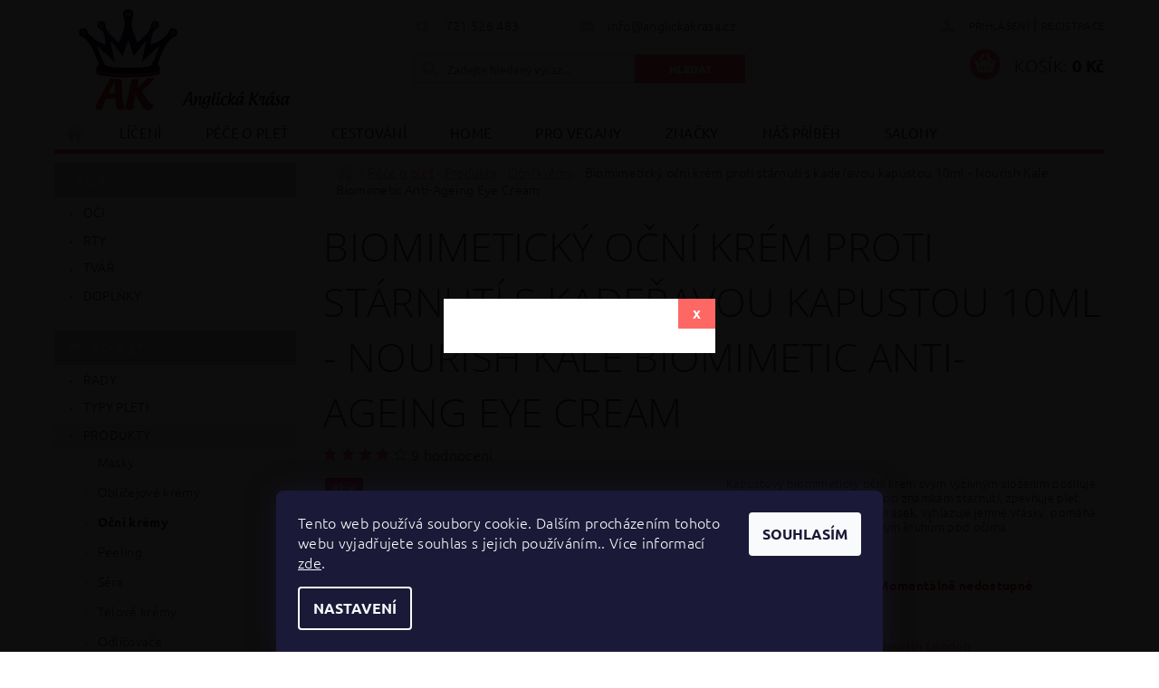

--- FILE ---
content_type: text/html; charset=utf-8
request_url: https://www.anglickakrasa.cz/biomimeticky-ocni-krem-proti-starnuti-s-kaderavou-kapustou-10ml-nourish-kale-biomimetic-anti-ageing-eye-cream/
body_size: 23478
content:
<!DOCTYPE html>
<html id="css" xml:lang='cs' lang='cs' class="external-fonts-loaded">
    <head>
        <link rel="preconnect" href="https://cdn.myshoptet.com" /><link rel="dns-prefetch" href="https://cdn.myshoptet.com" /><link rel="preload" href="https://cdn.myshoptet.com/prj/dist/master/cms/libs/jquery/jquery-1.11.3.min.js" as="script" />        <script>
dataLayer = [];
dataLayer.push({'shoptet' : {
    "pageId": 783,
    "pageType": "productDetail",
    "currency": "CZK",
    "currencyInfo": {
        "decimalSeparator": ",",
        "exchangeRate": 1,
        "priceDecimalPlaces": 2,
        "symbol": "K\u010d",
        "symbolLeft": 0,
        "thousandSeparator": " "
    },
    "language": "cs",
    "projectId": 345395,
    "product": {
        "id": 168,
        "guid": "a15c7aae-646f-11ea-be2b-0cc47a6b4bcc",
        "hasVariants": false,
        "codes": [
            {
                "code": "AK0044"
            }
        ],
        "code": "AK0044",
        "name": "Biomimetick\u00fd o\u010dn\u00ed kr\u00e9m proti st\u00e1rnut\u00ed s kade\u0159avou kapustou 10ml - Nourish Kale Biomimetic Anti-Ageing Eye Cream",
        "appendix": "",
        "weight": 0,
        "manufacturer": "Nourish London",
        "manufacturerGuid": "1EF53335880C6238A166DA0BA3DED3EE",
        "currentCategory": "P\u011bst\u00edc\u00ed kosmetika | Produkty | O\u010dn\u00ed kr\u00e9my",
        "currentCategoryGuid": "8a1e9586-6463-11ea-90ab-b8ca3a6a5ac4",
        "defaultCategory": "P\u011bst\u00edc\u00ed kosmetika | Produkty | O\u010dn\u00ed kr\u00e9my",
        "defaultCategoryGuid": "8a1e9586-6463-11ea-90ab-b8ca3a6a5ac4",
        "currency": "CZK",
        "priceWithVat": 710
    },
    "stocks": [
        {
            "id": "ext",
            "title": "Sklad",
            "isDeliveryPoint": 0,
            "visibleOnEshop": 1
        }
    ],
    "cartInfo": {
        "id": null,
        "freeShipping": false,
        "freeShippingFrom": 1000,
        "leftToFreeGift": {
            "formattedPrice": "0 K\u010d",
            "priceLeft": 0
        },
        "freeGift": false,
        "leftToFreeShipping": {
            "priceLeft": 1000,
            "dependOnRegion": 0,
            "formattedPrice": "1 000 K\u010d"
        },
        "discountCoupon": [],
        "getNoBillingShippingPrice": {
            "withoutVat": 0,
            "vat": 0,
            "withVat": 0
        },
        "cartItems": [],
        "taxMode": "ORDINARY"
    },
    "cart": [],
    "customer": {
        "priceRatio": 1,
        "priceListId": 1,
        "groupId": null,
        "registered": false,
        "mainAccount": false
    }
}});
dataLayer.push({'cookie_consent' : {
    "marketing": "denied",
    "analytics": "denied"
}});
document.addEventListener('DOMContentLoaded', function() {
    shoptet.consent.onAccept(function(agreements) {
        if (agreements.length == 0) {
            return;
        }
        dataLayer.push({
            'cookie_consent' : {
                'marketing' : (agreements.includes(shoptet.config.cookiesConsentOptPersonalisation)
                    ? 'granted' : 'denied'),
                'analytics': (agreements.includes(shoptet.config.cookiesConsentOptAnalytics)
                    ? 'granted' : 'denied')
            },
            'event': 'cookie_consent'
        });
    });
});
</script>

        <meta http-equiv="content-type" content="text/html; charset=utf-8" />
        <title>Biomimetický oční krém proti stárnutí s kadeřavou kapustou 10ml - Nourish Kale Biomimetic Anti-Ageing Eye Cream - Anglická krása</title>

        <meta name="viewport" content="width=device-width, initial-scale=1.0" />
        <meta name="format-detection" content="telephone=no" />

        
            <meta property="og:type" content="website"><meta property="og:site_name" content="anglickakrasa.cz"><meta property="og:url" content="https://www.anglickakrasa.cz/biomimeticky-ocni-krem-proti-starnuti-s-kaderavou-kapustou-10ml-nourish-kale-biomimetic-anti-ageing-eye-cream/"><meta property="og:title" content="Biomimetický oční krém proti stárnutí s kadeřavou kapustou 10ml - Nourish Kale Biomimetic Anti-Ageing Eye Cream - Anglická krása"><meta name="author" content="Anglická krása"><meta name="web_author" content="Shoptet.cz"><meta name="dcterms.rightsHolder" content="www.anglickakrasa.cz"><meta name="robots" content="index,follow"><meta property="og:image" content="https://cdn.myshoptet.com/usr/www.anglickakrasa.cz/user/shop/big/168_anglickakrasa-ocni-krem-kapustovy-biomimeticky-proti-starnuti-kaderava-kapusta-nourish-kale-biomimetic-anti-ageing-eye-cream.jpg?5ee9e884"><meta property="og:description" content="Biomimetický oční krém proti stárnutí s kadeřavou kapustou 10ml - Nourish Kale Biomimetic Anti-Ageing Eye Cream. Kapustový biomimetický oční krém svým výživným složením posiluje přirozenou odolnost pleti proti známkám stárnutí, zpevňuje pleť (oční okolí), zmírňuje vzhled vrásek, vyhlazuje jemné vrásky, pomáhá bojovat…"><meta name="description" content="Biomimetický oční krém proti stárnutí s kadeřavou kapustou 10ml - Nourish Kale Biomimetic Anti-Ageing Eye Cream. Kapustový biomimetický oční krém svým výživným složením posiluje přirozenou odolnost pleti proti známkám stárnutí, zpevňuje pleť (oční okolí), zmírňuje vzhled vrásek, vyhlazuje jemné vrásky, pomáhá bojovat…"><meta property="product:price:amount" content="710"><meta property="product:price:currency" content="CZK">
        


        
        <noscript>
            <style media="screen">
                #category-filter-hover {
                    display: block !important;
                }
            </style>
        </noscript>
        
    <link href="https://cdn.myshoptet.com/prj/dist/master/cms/templates/frontend_templates/shared/css/font-face/ubuntu.css" rel="stylesheet"><link href="https://cdn.myshoptet.com/prj/dist/master/cms/templates/frontend_templates/shared/css/font-face/open-sans.css" rel="stylesheet"><link href="https://cdn.myshoptet.com/prj/dist/master/shop/dist/font-shoptet-04.css.7d79974e5b4cdb582ad8.css" rel="stylesheet">    <script>
        var oldBrowser = false;
    </script>
    <!--[if lt IE 9]>
        <script src="https://cdnjs.cloudflare.com/ajax/libs/html5shiv/3.7.3/html5shiv.js"></script>
        <script>
            var oldBrowser = '<strong>Upozornění!</strong> Používáte zastaralý prohlížeč, který již není podporován. Prosím <a href="https://www.whatismybrowser.com/" target="_blank" rel="nofollow">aktualizujte svůj prohlížeč</a> a zvyšte své UX.';
        </script>
    <![endif]-->

        <style>:root {--color-primary: #fd6864;--color-primary-h: 2;--color-primary-s: 97%;--color-primary-l: 69%;--color-primary-hover: #c0c0c0;--color-primary-hover-h: 0;--color-primary-hover-s: 0%;--color-primary-hover-l: 75%;--color-secondary: #fd6864;--color-secondary-h: 2;--color-secondary-s: 97%;--color-secondary-l: 69%;--color-secondary-hover: #c0c0c0;--color-secondary-hover-h: 0;--color-secondary-hover-s: 0%;--color-secondary-hover-l: 75%;--color-tertiary: #000000;--color-tertiary-h: 0;--color-tertiary-s: 0%;--color-tertiary-l: 0%;--color-tertiary-hover: #000000;--color-tertiary-hover-h: 0;--color-tertiary-hover-s: 0%;--color-tertiary-hover-l: 0%;--color-header-background: #ffffff;--template-font: "Ubuntu";--template-headings-font: "Open Sans";--header-background-url: url("https://cdn.myshoptet.com/prj/dist/master/cms/img/header_backgrounds/04-blue.png");--cookies-notice-background: #1A1937;--cookies-notice-color: #F8FAFB;--cookies-notice-button-hover: #f5f5f5;--cookies-notice-link-hover: #27263f;--templates-update-management-preview-mode-content: "Náhled aktualizací šablony je aktivní pro váš prohlížeč."}</style>

        <style>:root {--logo-x-position: 10px;--logo-y-position: 10px;--front-image-x-position: 0px;--front-image-y-position: 0px;}</style>

        <link href="https://cdn.myshoptet.com/prj/dist/master/shop/dist/main-04.css.55ec9317567af1708cb4.css" rel="stylesheet" media="screen" />

        <link rel="stylesheet" href="https://cdn.myshoptet.com/prj/dist/master/cms/templates/frontend_templates/_/css/print.css" media="print" />
                            <link rel="shortcut icon" href="/favicon.ico" type="image/x-icon" />
                                    <link rel="canonical" href="https://www.anglickakrasa.cz/biomimeticky-ocni-krem-proti-starnuti-s-kaderavou-kapustou-10ml-nourish-kale-biomimetic-anti-ageing-eye-cream/" />
        
        
        
        
                
                    
                <script>var shoptet = shoptet || {};shoptet.abilities = {"about":{"generation":2,"id":"04"},"config":{"category":{"product":{"image_size":"detail_alt_1"}},"navigation_breakpoint":991,"number_of_active_related_products":2,"product_slider":{"autoplay":false,"autoplay_speed":3000,"loop":true,"navigation":true,"pagination":true,"shadow_size":0}},"elements":{"recapitulation_in_checkout":true},"feature":{"directional_thumbnails":false,"extended_ajax_cart":false,"extended_search_whisperer":false,"fixed_header":false,"images_in_menu":false,"product_slider":false,"simple_ajax_cart":true,"smart_labels":false,"tabs_accordion":false,"tabs_responsive":false,"top_navigation_menu":false,"user_action_fullscreen":false}};shoptet.design = {"template":{"name":"Pop","colorVariant":"Ruby"},"layout":{"homepage":"catalog4","subPage":"catalog4","productDetail":"listImage"},"colorScheme":{"conversionColor":"#fd6864","conversionColorHover":"#c0c0c0","color1":"#fd6864","color2":"#c0c0c0","color3":"#000000","color4":"#000000"},"fonts":{"heading":"Open Sans","text":"Ubuntu"},"header":{"backgroundImage":"https:\/\/www.anglickakrasa.czcms\/img\/header_backgrounds\/04-blue.png","image":null,"logo":"https:\/\/www.anglickakrasa.czuser\/logos\/logo_nadpis_dole_zmen__en___(kopie_2)-1.png","color":"#ffffff"},"background":{"enabled":false,"color":null,"image":null}};shoptet.config = {};shoptet.events = {};shoptet.runtime = {};shoptet.content = shoptet.content || {};shoptet.updates = {};shoptet.messages = [];shoptet.messages['lightboxImg'] = "Obrázek";shoptet.messages['lightboxOf'] = "z";shoptet.messages['more'] = "Více";shoptet.messages['cancel'] = "Zrušit";shoptet.messages['removedItem'] = "Položka byla odstraněna z košíku.";shoptet.messages['discountCouponWarning'] = "Zapomněli jste uplatnit slevový kupón. Pro pokračování jej uplatněte pomocí tlačítka vedle vstupního pole, nebo jej smažte.";shoptet.messages['charsNeeded'] = "Prosím, použijte minimálně 3 znaky!";shoptet.messages['invalidCompanyId'] = "Neplané IČ, povoleny jsou pouze číslice";shoptet.messages['needHelp'] = "Potřebujete pomoc?";shoptet.messages['showContacts'] = "Zobrazit kontakty";shoptet.messages['hideContacts'] = "Skrýt kontakty";shoptet.messages['ajaxError'] = "Došlo k chybě; obnovte prosím stránku a zkuste to znovu.";shoptet.messages['variantWarning'] = "Zvolte prosím variantu produktu.";shoptet.messages['chooseVariant'] = "Zvolte variantu";shoptet.messages['unavailableVariant'] = "Tato varianta není dostupná a není možné ji objednat.";shoptet.messages['withVat'] = "včetně DPH";shoptet.messages['withoutVat'] = "bez DPH";shoptet.messages['toCart'] = "Do košíku";shoptet.messages['emptyCart'] = "Prázdný košík";shoptet.messages['change'] = "Změnit";shoptet.messages['chosenBranch'] = "Zvolená pobočka";shoptet.messages['validatorRequired'] = "Povinné pole";shoptet.messages['validatorEmail'] = "Prosím vložte platnou e-mailovou adresu";shoptet.messages['validatorUrl'] = "Prosím vložte platnou URL adresu";shoptet.messages['validatorDate'] = "Prosím vložte platné datum";shoptet.messages['validatorNumber'] = "Vložte číslo";shoptet.messages['validatorDigits'] = "Prosím vložte pouze číslice";shoptet.messages['validatorCheckbox'] = "Zadejte prosím všechna povinná pole";shoptet.messages['validatorConsent'] = "Bez souhlasu nelze odeslat.";shoptet.messages['validatorPassword'] = "Hesla se neshodují";shoptet.messages['validatorInvalidPhoneNumber'] = "Vyplňte prosím platné telefonní číslo bez předvolby.";shoptet.messages['validatorInvalidPhoneNumberSuggestedRegion'] = "Neplatné číslo — navržený region: %1";shoptet.messages['validatorInvalidCompanyId'] = "Neplatné IČ, musí být ve tvaru jako %1";shoptet.messages['validatorFullName'] = "Nezapomněli jste příjmení?";shoptet.messages['validatorHouseNumber'] = "Prosím zadejte správné číslo domu";shoptet.messages['validatorZipCode'] = "Zadané PSČ neodpovídá zvolené zemi";shoptet.messages['validatorShortPhoneNumber'] = "Telefonní číslo musí mít min. 8 znaků";shoptet.messages['choose-personal-collection'] = "Prosím vyberte místo doručení u osobního odběru, není zvoleno.";shoptet.messages['choose-external-shipping'] = "Upřesněte prosím vybraný způsob dopravy";shoptet.messages['choose-ceska-posta'] = "Pobočka České Pošty není určena, zvolte prosím některou";shoptet.messages['choose-hupostPostaPont'] = "Pobočka Maďarské pošty není vybrána, zvolte prosím nějakou";shoptet.messages['choose-postSk'] = "Pobočka Slovenské pošty není zvolena, vyberte prosím některou";shoptet.messages['choose-ulozenka'] = "Pobočka Uloženky nebyla zvolena, prosím vyberte některou";shoptet.messages['choose-zasilkovna'] = "Pobočka Zásilkovny nebyla zvolena, prosím vyberte některou";shoptet.messages['choose-ppl-cz'] = "Pobočka PPL ParcelShop nebyla vybrána, vyberte prosím jednu";shoptet.messages['choose-glsCz'] = "Pobočka GLS ParcelShop nebyla zvolena, prosím vyberte některou";shoptet.messages['choose-dpd-cz'] = "Ani jedna z poboček služby DPD Parcel Shop nebyla zvolená, prosím vyberte si jednu z možností.";shoptet.messages['watchdogType'] = "Je zapotřebí vybrat jednu z možností u sledování produktu.";shoptet.messages['watchdog-consent-required'] = "Musíte zaškrtnout všechny povinné souhlasy";shoptet.messages['watchdogEmailEmpty'] = "Prosím vyplňte e-mail";shoptet.messages['privacyPolicy'] = 'Musíte souhlasit s ochranou osobních údajů';shoptet.messages['amountChanged'] = '(množství bylo změněno)';shoptet.messages['unavailableCombination'] = 'Není k dispozici v této kombinaci';shoptet.messages['specifyShippingMethod'] = 'Upřesněte dopravu';shoptet.messages['PIScountryOptionMoreBanks'] = 'Možnost platby z %1 bank';shoptet.messages['PIScountryOptionOneBank'] = 'Možnost platby z 1 banky';shoptet.messages['PIScurrencyInfoCZK'] = 'V měně CZK lze zaplatit pouze prostřednictvím českých bank.';shoptet.messages['PIScurrencyInfoHUF'] = 'V měně HUF lze zaplatit pouze prostřednictvím maďarských bank.';shoptet.messages['validatorVatIdWaiting'] = "Ověřujeme";shoptet.messages['validatorVatIdValid'] = "Ověřeno";shoptet.messages['validatorVatIdInvalid'] = "DIČ se nepodařilo ověřit, i přesto můžete objednávku dokončit";shoptet.messages['validatorVatIdInvalidOrderForbid'] = "Zadané DIČ nelze nyní ověřit, protože služba ověřování je dočasně nedostupná. Zkuste opakovat zadání později, nebo DIČ vymažte s vaši objednávku dokončete v režimu OSS. Případně kontaktujte prodejce.";shoptet.messages['validatorVatIdInvalidOssRegime'] = "Zadané DIČ nemůže být ověřeno, protože služba ověřování je dočasně nedostupná. Vaše objednávka bude dokončena v režimu OSS. Případně kontaktujte prodejce.";shoptet.messages['previous'] = "Předchozí";shoptet.messages['next'] = "Následující";shoptet.messages['close'] = "Zavřít";shoptet.messages['imageWithoutAlt'] = "Tento obrázek nemá popisek";shoptet.messages['newQuantity'] = "Nové množství:";shoptet.messages['currentQuantity'] = "Aktuální množství:";shoptet.messages['quantityRange'] = "Prosím vložte číslo v rozmezí %1 a %2";shoptet.messages['skipped'] = "Přeskočeno";shoptet.messages.validator = {};shoptet.messages.validator.nameRequired = "Zadejte jméno a příjmení.";shoptet.messages.validator.emailRequired = "Zadejte e-mailovou adresu (např. jan.novak@example.com).";shoptet.messages.validator.phoneRequired = "Zadejte telefonní číslo.";shoptet.messages.validator.messageRequired = "Napište komentář.";shoptet.messages.validator.descriptionRequired = shoptet.messages.validator.messageRequired;shoptet.messages.validator.captchaRequired = "Vyplňte bezpečnostní kontrolu.";shoptet.messages.validator.consentsRequired = "Potvrďte svůj souhlas.";shoptet.messages.validator.scoreRequired = "Zadejte počet hvězdiček.";shoptet.messages.validator.passwordRequired = "Zadejte heslo, které bude obsahovat min. 4 znaky.";shoptet.messages.validator.passwordAgainRequired = shoptet.messages.validator.passwordRequired;shoptet.messages.validator.currentPasswordRequired = shoptet.messages.validator.passwordRequired;shoptet.messages.validator.birthdateRequired = "Zadejte datum narození.";shoptet.messages.validator.billFullNameRequired = "Zadejte jméno a příjmení.";shoptet.messages.validator.deliveryFullNameRequired = shoptet.messages.validator.billFullNameRequired;shoptet.messages.validator.billStreetRequired = "Zadejte název ulice.";shoptet.messages.validator.deliveryStreetRequired = shoptet.messages.validator.billStreetRequired;shoptet.messages.validator.billHouseNumberRequired = "Zadejte číslo domu.";shoptet.messages.validator.deliveryHouseNumberRequired = shoptet.messages.validator.billHouseNumberRequired;shoptet.messages.validator.billZipRequired = "Zadejte PSČ.";shoptet.messages.validator.deliveryZipRequired = shoptet.messages.validator.billZipRequired;shoptet.messages.validator.billCityRequired = "Zadejte název města.";shoptet.messages.validator.deliveryCityRequired = shoptet.messages.validator.billCityRequired;shoptet.messages.validator.companyIdRequired = "Zadejte IČ.";shoptet.messages.validator.vatIdRequired = "Zadejte DIČ.";shoptet.messages.validator.billCompanyRequired = "Zadejte název společnosti.";shoptet.messages['loading'] = "Načítám…";shoptet.messages['stillLoading'] = "Stále načítám…";shoptet.messages['loadingFailed'] = "Načtení se nezdařilo. Zkuste to znovu.";shoptet.messages['productsSorted'] = "Produkty seřazeny.";shoptet.messages['formLoadingFailed'] = "Formulář se nepodařilo načíst. Zkuste to prosím znovu.";shoptet.messages.moreInfo = "Více informací";shoptet.config.orderingProcess = {active: false,step: false};shoptet.config.documentsRounding = '3';shoptet.config.documentPriceDecimalPlaces = '2';shoptet.config.thousandSeparator = ' ';shoptet.config.decSeparator = ',';shoptet.config.decPlaces = '2';shoptet.config.decPlacesSystemDefault = '2';shoptet.config.currencySymbol = 'Kč';shoptet.config.currencySymbolLeft = '0';shoptet.config.defaultVatIncluded = 1;shoptet.config.defaultProductMaxAmount = 9999;shoptet.config.inStockAvailabilityId = -1;shoptet.config.defaultProductMaxAmount = 9999;shoptet.config.inStockAvailabilityId = -1;shoptet.config.cartActionUrl = '/action/Cart';shoptet.config.advancedOrderUrl = '/action/Cart/GetExtendedOrder/';shoptet.config.cartContentUrl = '/action/Cart/GetCartContent/';shoptet.config.stockAmountUrl = '/action/ProductStockAmount/';shoptet.config.addToCartUrl = '/action/Cart/addCartItem/';shoptet.config.removeFromCartUrl = '/action/Cart/deleteCartItem/';shoptet.config.updateCartUrl = '/action/Cart/setCartItemAmount/';shoptet.config.addDiscountCouponUrl = '/action/Cart/addDiscountCoupon/';shoptet.config.setSelectedGiftUrl = '/action/Cart/setSelectedGift/';shoptet.config.rateProduct = '/action/ProductDetail/RateProduct/';shoptet.config.customerDataUrl = '/action/OrderingProcess/step2CustomerAjax/';shoptet.config.registerUrl = '/registrace/';shoptet.config.agreementCookieName = 'site-agreement';shoptet.config.cookiesConsentUrl = '/action/CustomerCookieConsent/';shoptet.config.cookiesConsentIsActive = 1;shoptet.config.cookiesConsentOptAnalytics = 'analytics';shoptet.config.cookiesConsentOptPersonalisation = 'personalisation';shoptet.config.cookiesConsentOptNone = 'none';shoptet.config.cookiesConsentRefuseDuration = 7;shoptet.config.cookiesConsentName = 'CookiesConsent';shoptet.config.agreementCookieExpire = 30;shoptet.config.cookiesConsentSettingsUrl = '/cookies-settings/';shoptet.config.fonts = {"google":{"attributes":"300,400,600,700,900:latin-ext","families":["Ubuntu","Open Sans"],"urls":["https:\/\/cdn.myshoptet.com\/prj\/dist\/master\/cms\/templates\/frontend_templates\/shared\/css\/font-face\/ubuntu.css","https:\/\/cdn.myshoptet.com\/prj\/dist\/master\/cms\/templates\/frontend_templates\/shared\/css\/font-face\/open-sans.css"]},"custom":{"families":["shoptet"],"urls":["https:\/\/cdn.myshoptet.com\/prj\/dist\/master\/shop\/dist\/font-shoptet-04.css.7d79974e5b4cdb582ad8.css"]}};shoptet.config.mobileHeaderVersion = '1';shoptet.config.fbCAPIEnabled = false;shoptet.config.fbPixelEnabled = false;shoptet.config.fbCAPIUrl = '/action/FacebookCAPI/';shoptet.config.initApplePaySdk = false;shoptet.content.regexp = /strana-[0-9]+[\/]/g;shoptet.content.colorboxHeader = '<div class="colorbox-html-content">';shoptet.content.colorboxFooter = '</div>';shoptet.customer = {};shoptet.csrf = shoptet.csrf || {};shoptet.csrf.token = 'csrf_K0oic/rN2ba0ef115f9ec25e';shoptet.csrf.invalidTokenModal = '<div><h2>Přihlaste se prosím znovu</h2><p>Omlouváme se, ale Váš CSRF token pravděpodobně vypršel. Abychom mohli udržet Vaši bezpečnost na co největší úrovni potřebujeme, abyste se znovu přihlásili.</p><p>Děkujeme za pochopení.</p><div><a href="/login/?backTo=%2Fbiomimeticky-ocni-krem-proti-starnuti-s-kaderavou-kapustou-10ml-nourish-kale-biomimetic-anti-ageing-eye-cream%2F">Přihlášení</a></div></div> ';shoptet.csrf.formsSelector = 'csrf-enabled';shoptet.csrf.submitListener = true;shoptet.csrf.validateURL = '/action/ValidateCSRFToken/Index/';shoptet.csrf.refreshURL = '/action/RefreshCSRFTokenNew/Index/';shoptet.csrf.enabled = true;shoptet.config.googleAnalytics ||= {};shoptet.config.googleAnalytics.isGa4Enabled = true;shoptet.config.googleAnalytics.route ||= {};shoptet.config.googleAnalytics.route.ua = "UA";shoptet.config.googleAnalytics.route.ga4 = "GA4";shoptet.config.ums_a11y_category_page = true;shoptet.config.discussion_rating_forms = false;shoptet.config.ums_forms_redesign = false;shoptet.config.showPriceWithoutVat = '';shoptet.config.ums_a11y_login = true;</script>
        <script src="https://cdn.myshoptet.com/prj/dist/master/cms/libs/jquery/jquery-1.11.3.min.js"></script><script src="https://cdn.myshoptet.com/prj/dist/master/cms/libs/jquery/jquery-migrate-1.4.1.min.js"></script><script src="https://cdn.myshoptet.com/prj/dist/master/cms/libs/jquery/jquery-ui-1.8.24.min.js"></script>
    <script src="https://cdn.myshoptet.com/prj/dist/master/shop/dist/main-04.js.cd0f12ca7fcb266dd765.js"></script>
<script src="https://cdn.myshoptet.com/prj/dist/master/shop/dist/shared-2g.js.3c6f47c67255a0981723.js"></script><script src="https://cdn.myshoptet.com/prj/dist/master/cms/libs/jqueryui/i18n/datepicker-cs.js"></script><script>if (window.self !== window.top) {const script = document.createElement('script');script.type = 'module';script.src = "https://cdn.myshoptet.com/prj/dist/master/shop/dist/editorPreview.js.e7168e827271d1c16a1d.js";document.body.appendChild(script);}</script>        <script>
            jQuery.extend(jQuery.cybergenicsFormValidator.messages, {
                required: "Povinné pole",
                email: "Prosím vložte platnou e-mailovou adresu",
                url: "Prosím vložte platnou URL adresu",
                date: "Prosím vložte platné datum",
                number: "Vložte číslo",
                digits: "Prosím vložte pouze číslice",
                checkbox: "Zadejte prosím všechna povinná pole",
                validatorConsent: "Bez souhlasu nelze odeslat.",
                password: "Hesla se neshodují",
                invalidPhoneNumber: "Vyplňte prosím platné telefonní číslo bez předvolby.",
                invalidCompanyId: 'Nevalidní IČ, musí mít přesně 8 čísel (před kratší IČ lze dát nuly)',
                fullName: "Nezapomněli jste příjmení?",
                zipCode: "Zadané PSČ neodpovídá zvolené zemi",
                houseNumber: "Prosím zadejte správné číslo domu",
                shortPhoneNumber: "Telefonní číslo musí mít min. 8 znaků",
                privacyPolicy: "Musíte souhlasit s ochranou osobních údajů"
            });
        </script>
                                    
                
        
        <!-- User include -->
                <!-- api 427(81) html code header -->
<link rel="stylesheet" href="https://cdn.myshoptet.com/usr/api2.dklab.cz/user/documents/_doplnky/instagram/345395/8/345395_8.css" type="text/css" /><style>
        :root {
            --dklab-instagram-header-color: #000000;  
            --dklab-instagram-header-background: #DDDDDD;  
            --dklab-instagram-font-weight: 700;
            --dklab-instagram-font-size: 120%;
            --dklab-instagram-logoUrl: url(https://cdn.myshoptet.com/usr/api2.dklab.cz/user/documents/_doplnky/instagram/img/logo-duha.png); 
            --dklab-instagram-logo-size-width: 25px;
            --dklab-instagram-logo-size-height: 25px;                        
            --dklab-instagram-hover-content: "\e901";                        
            --dklab-instagram-padding: 0px;                        
            --dklab-instagram-border-color: #888888;
            
        }
        </style>
<!-- service 427(81) html code header -->
<link rel="stylesheet" href="https://cdn.myshoptet.com/usr/api2.dklab.cz/user/documents/_doplnky/instagram/font/instagramplus.css" type="text/css" />


        <!-- /User include -->
                                <!-- Global site tag (gtag.js) - Google Analytics -->
    <script async src="https://www.googletagmanager.com/gtag/js?id=G-QGRE8FS4SZ"></script>
    <script>
        
        window.dataLayer = window.dataLayer || [];
        function gtag(){dataLayer.push(arguments);}
        

                    console.debug('default consent data');

            gtag('consent', 'default', {"ad_storage":"denied","analytics_storage":"denied","ad_user_data":"denied","ad_personalization":"denied","wait_for_update":500});
            dataLayer.push({
                'event': 'default_consent'
            });
        
        gtag('js', new Date());

        
                gtag('config', 'G-QGRE8FS4SZ', {"groups":"GA4","send_page_view":false,"content_group":"productDetail","currency":"CZK","page_language":"cs"});
        
        
        
        
        
        
                    gtag('event', 'page_view', {"send_to":"GA4","page_language":"cs","content_group":"productDetail","currency":"CZK"});
        
                gtag('set', 'currency', 'CZK');

        gtag('event', 'view_item', {
            "send_to": "UA",
            "items": [
                {
                    "id": "AK0044",
                    "name": "Biomimetick\u00fd o\u010dn\u00ed kr\u00e9m proti st\u00e1rnut\u00ed s kade\u0159avou kapustou 10ml - Nourish Kale Biomimetic Anti-Ageing Eye Cream",
                    "category": "P\u011bst\u00edc\u00ed kosmetika \/ Produkty \/ O\u010dn\u00ed kr\u00e9my",
                                        "brand": "Nourish London",
                                                            "price": 586.78
                }
            ]
        });
        
        
        
        
        
                    gtag('event', 'view_item', {"send_to":"GA4","page_language":"cs","content_group":"productDetail","value":586.77999999999997,"currency":"CZK","items":[{"item_id":"AK0044","item_name":"Biomimetick\u00fd o\u010dn\u00ed kr\u00e9m proti st\u00e1rnut\u00ed s kade\u0159avou kapustou 10ml - Nourish Kale Biomimetic Anti-Ageing Eye Cream","item_brand":"Nourish London","item_category":"P\u011bst\u00edc\u00ed kosmetika","item_category2":"Produkty","item_category3":"O\u010dn\u00ed kr\u00e9my","price":586.77999999999997,"quantity":1,"index":0}]});
        
        
        
        
        
        
        
        document.addEventListener('DOMContentLoaded', function() {
            if (typeof shoptet.tracking !== 'undefined') {
                for (var id in shoptet.tracking.bannersList) {
                    gtag('event', 'view_promotion', {
                        "send_to": "UA",
                        "promotions": [
                            {
                                "id": shoptet.tracking.bannersList[id].id,
                                "name": shoptet.tracking.bannersList[id].name,
                                "position": shoptet.tracking.bannersList[id].position
                            }
                        ]
                    });
                }
            }

            shoptet.consent.onAccept(function(agreements) {
                if (agreements.length !== 0) {
                    console.debug('gtag consent accept');
                    var gtagConsentPayload =  {
                        'ad_storage': agreements.includes(shoptet.config.cookiesConsentOptPersonalisation)
                            ? 'granted' : 'denied',
                        'analytics_storage': agreements.includes(shoptet.config.cookiesConsentOptAnalytics)
                            ? 'granted' : 'denied',
                                                                                                'ad_user_data': agreements.includes(shoptet.config.cookiesConsentOptPersonalisation)
                            ? 'granted' : 'denied',
                        'ad_personalization': agreements.includes(shoptet.config.cookiesConsentOptPersonalisation)
                            ? 'granted' : 'denied',
                        };
                    console.debug('update consent data', gtagConsentPayload);
                    gtag('consent', 'update', gtagConsentPayload);
                    dataLayer.push(
                        { 'event': 'update_consent' }
                    );
                }
            });
        });
    </script>

                
                                                    </head>
        <body class="desktop id-783 in-ocni-kremy template-04 type-product type-detail page-detail ajax-add-to-cart">
        
        <div id="fb-root"></div>
        <script>
            window.fbAsyncInit = function() {
                FB.init({
                    autoLogAppEvents : true,
                    xfbml            : true,
                    version          : 'v24.0'
                });
            };
        </script>
        <script async defer crossorigin="anonymous" src="https://connect.facebook.net/cs_CZ/sdk.js#xfbml=1&version=v24.0"></script>
        
                
        
        <div id="main-wrapper">
            <div id="main-wrapper-in" class="large-12 medium-12 small-12">
                <div id="main" class="large-12 medium-12 small-12 row">

                    

                    <div id="header" class="large-12 medium-12 small-12 columns">
                        <header id="header-in" class="large-12 medium-12 small-12 clearfix">
                            
<div class="row">
    
                        <div class="large-4 medium-4 small-6 columns">
                        <a href="/" title="Anglická krása" id="logo" data-testid="linkWebsiteLogo"><img src="https://cdn.myshoptet.com/usr/www.anglickakrasa.cz/user/logos/logo_nadpis_dole_zmen__en___(kopie_2)-1.png" alt="Anglická krása" /></a>
        </div>
    
    
        <div class="large-4 medium-4 small-12 columns">
                                                <div class="large-12 row collapse header-contacts">
                                                                                       <div class="large-6 medium-12 small-6 header-phone columns left">
                    <a href="tel:721526483" title="Telefon"><span>721 526 483</span></a>
                    </div>
                                                    <div class="large-6 medium-12 small-6 header-email columns left">
                                                    <a href="mailto:info@anglickakrasa.cz"><span>info@anglickakrasa.cz</span></a>
                                            </div>
                            </div>
            
                        <div class="searchform large-12 medium-12 small-12" itemscope itemtype="https://schema.org/WebSite">
                <meta itemprop="headline" content="Oční krémy"/>
<meta itemprop="url" content="https://www.anglickakrasa.cz"/>
        <meta itemprop="text" content="Biomimetický oční krém proti stárnutí s kadeřavou kapustou 10ml - Nourish Kale Biomimetic Anti-Ageing Eye Cream. Kapustový biomimetický oční krém svým výživným složením posiluje přirozenou odolnost pleti proti známkám stárnutí, zpevňuje pleť (oční okolí), zmírňuje vzhled vrásek, vyhlazuje jemné vrásky, pomáhá..."/>

                <form class="search-whisperer-wrap-v1 search-whisperer-wrap" action="/action/ProductSearch/prepareString/" method="post" itemprop="potentialAction" itemscope itemtype="https://schema.org/SearchAction" data-testid="searchForm">
                    <fieldset>
                        <meta itemprop="target" content="https://www.anglickakrasa.cz/vyhledavani/?string={string}"/>
                        <div class="large-8 medium-8 small-12 left">
                            <input type="hidden" name="language" value="cs" />
                            <input type="search" name="string" itemprop="query-input" class="s-word" placeholder="Zadejte hledaný výraz..." autocomplete="off" data-testid="searchInput" />
                        </div>
                        <div class="tar large-4 medium-4 small-2 left b-search-wrap">
                            <input type="submit" value="Hledat" class="b-search tiny button" data-testid="searchBtn" />
                        </div>
                        <div class="search-whisperer-container-js"></div>
                        <div class="search-notice large-12 medium-12 small-12" data-testid="searchMsg">Prosím, použijte minimálně 3 znaky!</div>
                    </fieldset>
                </form>
            </div>
        </div>
    
    
        <div class="large-4 medium-4 small-12 columns">
                        <div id="top-links" class="large-12 medium-12 small-12">
                <span class="responsive-mobile-visible responsive-all-hidden box-account-links-trigger-wrap">
                    <span class="box-account-links-trigger"></span>
                </span>
                <ul class="responsive-mobile-hidden box-account-links list-inline list-reset">
                    
                                                                                                                        <li>
                                        <a class="icon-account-login" href="/login/?backTo=%2Fbiomimeticky-ocni-krem-proti-starnuti-s-kaderavou-kapustou-10ml-nourish-kale-biomimetic-anti-ageing-eye-cream%2F" title="Přihlášení" data-testid="signin" rel="nofollow"><span>Přihlášení</span></a>
                                    </li>
                                    <li>
                                        <span class="responsive-mobile-hidden"> |</span>
                                        <a href="/registrace/" title="Registrace" data-testid="headerSignup" rel="nofollow">Registrace</a>
                                    </li>
                                                                                                        
                </ul>
            </div>
                        
                                            
                <div class="place-cart-here">
                    <div id="header-cart-wrapper" class="header-cart-wrapper menu-element-wrap">
    <a href="/kosik/" id="header-cart" class="header-cart" data-testid="headerCart" rel="nofollow">
        <span class="responsive-mobile-hidden">Košík:</span>
        
        <strong class="header-cart-price" data-testid="headerCartPrice">
            0 Kč
        </strong>
    </a>

    <div id="cart-recapitulation" class="cart-recapitulation menu-element-submenu align-right hover-hidden" data-testid="popupCartWidget">
                    <div class="cart-reca-single darken tac" data-testid="cartTitle">
                Váš nákupní košík je prázdný            </div>
            </div>
</div>
                </div>
                    </div>
    
</div>

             <nav id="menu" class="large-12 medium-12 small-12"><ul class="inline-list list-inline valign-top-inline left"><li class="first-line"><a href="/" id="a-home" data-testid="headerMenuItem">Úvodní stránka</a></li><li class="menu-item-693 navigation-submenu-trigger-wrap icon-menu-arrow-wrap">
        <a href="/dekorativni-kosmetika/" data-testid="headerMenuItem">
                    <span class="navigation-submenu-trigger icon-menu-arrow-down icon-menu-arrow"></span>
                Líčení
    </a>
        <ul class="navigation-submenu navigation-menu">
                    <li class="menu-item-696">
                <a href="/oci/" data-image="https://cdn.myshoptet.com/usr/www.anglickakrasa.cz/user/categories/thumb/o__i.png">Oči</a>
            </li>
                    <li class="menu-item-705">
                <a href="/rty/" data-image="https://cdn.myshoptet.com/usr/www.anglickakrasa.cz/user/categories/thumb/rty.png">Rty</a>
            </li>
                    <li class="menu-item-714">
                <a href="/tvar/" data-image="https://cdn.myshoptet.com/usr/www.anglickakrasa.cz/user/categories/thumb/tv____.png">Tvář</a>
            </li>
                    <li class="menu-item-720">
                <a href="/kosmeticke-doplnky/" data-image="https://cdn.myshoptet.com/usr/www.anglickakrasa.cz/user/categories/thumb/anglickakraksa-kosmeticka-tastika-do-kabelky-mala-odepinaci-tastika-lipstainsgold.jpg">Doplňky</a>
            </li>
            </ul>
    </li><li class="menu-item-729 navigation-submenu-trigger-wrap icon-menu-arrow-wrap">
        <a href="/pestici-kosmetika/" data-testid="headerMenuItem">
                    <span class="navigation-submenu-trigger icon-menu-arrow-down icon-menu-arrow"></span>
                Péče o pleť
    </a>
        <ul class="navigation-submenu navigation-menu">
                    <li class="menu-item-732">
                <a href="/rady/" data-image="https://cdn.myshoptet.com/usr/www.anglickakrasa.cz/user/categories/thumb/42619823_2160263517326773_6233492487172784128_o.jpg">Řady</a>
            </li>
                    <li class="menu-item-756">
                <a href="/typy-pleti/" data-image="https://cdn.myshoptet.com/usr/www.anglickakrasa.cz/user/categories/thumb/29432557_1889249921094802_533585695810256896_o.jpg">Typy pleti</a>
            </li>
                    <li class="menu-item-774">
                <a href="/produkty/" data-image="https://cdn.myshoptet.com/usr/www.anglickakrasa.cz/user/categories/thumb/22467449_1700445516641911_2792990700639196677_o.jpg">Produkty</a>
            </li>
                    <li class="menu-item-798">
                <a href="/masazni-svicky/" data-image="https://cdn.myshoptet.com/usr/www.anglickakrasa.cz/user/categories/thumb/429443_312470318812713_137152455_n.jpg">Masážní svíčky</a>
            </li>
                    <li class="menu-item-936">
                <a href="/antibakterialni-produkty/" data-image="https://cdn.myshoptet.com/usr/www.anglickakrasa.cz/user/categories/thumb/anglickakrasa-nourish-london-prirodni-certifikovany-bio-vegansky-myci-gel-na-ruce-hydratacni-antibakterialni-lemon-black-pepper-hand-wash-gel-ukazka.jpg">Antibakteriální produkty</a>
            </li>
            </ul>
    </li><li class="menu-item-942 navigation-submenu-trigger-wrap icon-menu-arrow-wrap">
    <a href="/travel/" data-testid="headerMenuItem">
        Cestování
    </a>
</li><li class="menu-item-924 navigation-submenu-trigger-wrap icon-menu-arrow-wrap">
    <a href="/home/" data-testid="headerMenuItem">
        Home
    </a>
</li><li class="menu-item-810 navigation-submenu-trigger-wrap icon-menu-arrow-wrap">
        <a href="/prirodni-vegani/" data-testid="headerMenuItem">
                    <span class="navigation-submenu-trigger icon-menu-arrow-down icon-menu-arrow"></span>
                Pro vegany
    </a>
        <ul class="navigation-submenu navigation-menu">
                    <li class="menu-item-813">
                <a href="/znacka-nourish/" data-image="https://cdn.myshoptet.com/usr/www.anglickakrasa.cz/user/categories/thumb/banner_mini_2.jpg">Značka Nourish London</a>
            </li>
            </ul>
    </li><li class="menu-item-882 navigation-submenu-trigger-wrap icon-menu-arrow-wrap">
        <a href="/znacky/" data-testid="headerMenuItem">
                    <span class="navigation-submenu-trigger icon-menu-arrow-down icon-menu-arrow"></span>
                Značky
    </a>
        <ul class="navigation-submenu navigation-menu">
                    <li class="menu-item-885">
                <a href="/dreamweave-2/" data-image="https://cdn.myshoptet.com/usr/www.anglickakrasa.cz/user/categories/thumb/banner_mini_1.jpg">DreamWeave</a>
            </li>
                    <li class="menu-item-888">
                <a href="/nourish-london-2/" data-image="https://cdn.myshoptet.com/usr/www.anglickakrasa.cz/user/categories/thumb/banner_mini_2-1.jpg">Nourish London</a>
            </li>
                    <li class="menu-item-891">
                <a href="/orli-2/" data-image="https://cdn.myshoptet.com/usr/www.anglickakrasa.cz/user/categories/thumb/banner_mini_4-1.jpg">Orli</a>
            </li>
                    <li class="menu-item-894">
                <a href="/lipstains-gold-2/" data-image="https://cdn.myshoptet.com/usr/www.anglickakrasa.cz/user/categories/thumb/lipstains_gold-1.png">Lipstains Gold</a>
            </li>
            </ul>
    </li><li class="menu-item-906">
    <a href="/na-pribeh/" data-testid="headerMenuItem">
        Náš příběh
    </a>
</li><li class="menu-item-909">
    <a href="/salony/" data-testid="headerMenuItem">
        Salony
    </a>
</li></ul><div id="menu-helper-wrapper"><div id="menu-helper" data-testid="hamburgerMenu">&nbsp;</div><ul id="menu-helper-box"></ul></div></nav>

<script>
    $(document).ready(function() {
        checkSearchForm($('.searchform'), "Prosím, použijte minimálně 3 znaky!");
    });
    var userOptions = {
        carousel : {
            stepTimer : 6000,
            fadeTimer : 800
        }
    };
</script>

                        </header>
                    </div>
                    <div id="main-in" class="large-12 medium-12 small-12 columns">
                        <div id="main-in-in" class="large-12 medium-12 small-12">
                            
                            <div id="content" class="large-12 medium-12 small-12 row">
                                
                                                                            <aside id="column-l" class="large-3 medium-3 small-12 columns">
                                            <div id="column-l-in">
                                                                                                                                                    <div class="box-even">
                        
<div id="categories">
                        <div class="categories cat-01 expandable expanded" id="cat-693">
                <div class="topic"><a href="/dekorativni-kosmetika/" class="expanded">Líčení</a></div>
        
    <ul class="expanded">
                    <li class="expandable"><a href="/oci/" title="Oči">Oči</a>
            </li>                 <li class="expandable"><a href="/rty/" title="Rty">Rty</a>
            </li>                 <li class="expandable"><a href="/tvar/" title="Tvář">Tvář</a>
            </li>                 <li ><a href="/kosmeticke-doplnky/" title="Kosmetické doplňky">Doplňky</a>
            </li>     </ul> 
    </div>
            <div class="categories cat-02 expandable cat-active expanded" id="cat-729">
                <div class="topic"><a href="/pestici-kosmetika/" class="expanded">Péče o pleť</a></div>
        
    <ul class="expanded">
                    <li class="expandable"><a href="/rady/" title="Řady">Řady</a>
            </li>                 <li class="expandable"><a href="/typy-pleti/" title="Typy pleti">Typy pleti</a>
            </li>                 <li class="active expandable expanded"><a href="/produkty/" title="Produkty">Produkty</a>
                                <ul class="expanded">
                                                <li ><a href="/masky/" title="Masky">Masky</a>
                                                            </li>                                     <li ><a href="/oblicejove-kremy/" title="Obličejové krémy">Obličejové krémy</a>
                                                            </li>                                     <li class="active "><a href="/ocni-kremy/" title="Oční krémy">Oční krémy</a>
                                                            </li>                                     <li ><a href="/peeling/" title="Peeling">Peeling</a>
                                                            </li>                                     <li ><a href="/sera/" title="Séra">Séra</a>
                                                            </li>                                     <li ><a href="/telove-kremy/" title="Tělové krémy">Tělové krémy</a>
                                                            </li>                                     <li ><a href="/odlicovace/" title="Odličovače">Odličovače</a>
                                                            </li>                     </ul>                     </li>                 <li ><a href="/masazni-svicky/" title="Masážní svíčky">Masážní svíčky</a>
            </li>                 <li ><a href="/antibakterialni-produkty/" title="Antibakteriální produkty">Antibakteriální produkty</a>
                            </li>     </ul> 
    </div>
            <div class="categories cat-01 expanded" id="cat-942">
                <div class="topic"><a href="/travel/" class="expanded">Cestování</a></div>
        

    </div>
            <div class="categories cat-02" id="cat-924">
                <div class="topic"><a href="/home/">Home</a></div>
        

    </div>
            <div class="categories cat-01 expandable expanded" id="cat-810">
                <div class="topic"><a href="/prirodni-vegani/" class="expanded">Pro vegany</a></div>
        
    <ul class="expanded">
                    <li ><a href="/znacka-nourish/" title="Značka Nourish London">Značka Nourish London</a>
            </li>     </ul> 
    </div>
            <div class="categories cat-02 expandable expanded" id="cat-882">
                <div class="topic"><a href="/znacky/" class="expanded">Značky</a></div>
        
    <ul class="expanded">
                    <li ><a href="/dreamweave-2/" title="DreamWeave">DreamWeave</a>
            </li>                 <li ><a href="/nourish-london-2/" title="Nourish London">Nourish London</a>
            </li>                 <li ><a href="/orli-2/" title="Orli">Orli</a>
            </li>                 <li ><a href="/lipstains-gold-2/" title="Lipstains Gold">Lipstains Gold</a>
            </li>     </ul> 
    </div>
        
                            
</div>

                    </div>
                                                                                                                                                                                                        </div>
                                        </aside>
                                                                    

                                
                                    <main id="content-in" class="large-9 medium-9 small-12 columns">

                                                                                                                                    <p id="navigation" itemscope itemtype="https://schema.org/BreadcrumbList">
                                                                                                        <span id="navigation-first" data-basetitle="Anglická krása" itemprop="itemListElement" itemscope itemtype="https://schema.org/ListItem">
                    <a href="/" itemprop="item" class="navigation-home-icon">
                        &nbsp;<meta itemprop="name" content="Domů" />                    </a>
                    <meta itemprop="position" content="1" />
                    <span class="navigation-bullet">&nbsp;&rsaquo;&nbsp;</span>
                </span>
                                                        <span id="navigation-1" itemprop="itemListElement" itemscope itemtype="https://schema.org/ListItem">
                        <a href="/pestici-kosmetika/" itemprop="item"><span itemprop="name">Péče o pleť</span></a>
                        <meta itemprop="position" content="2" />
                        <span class="navigation-bullet">&nbsp;&rsaquo;&nbsp;</span>
                    </span>
                                                        <span id="navigation-2" itemprop="itemListElement" itemscope itemtype="https://schema.org/ListItem">
                        <a href="/produkty/" itemprop="item"><span itemprop="name">Produkty</span></a>
                        <meta itemprop="position" content="3" />
                        <span class="navigation-bullet">&nbsp;&rsaquo;&nbsp;</span>
                    </span>
                                                        <span id="navigation-3" itemprop="itemListElement" itemscope itemtype="https://schema.org/ListItem">
                        <a href="/ocni-kremy/" itemprop="item"><span itemprop="name">Oční krémy</span></a>
                        <meta itemprop="position" content="4" />
                        <span class="navigation-bullet">&nbsp;&rsaquo;&nbsp;</span>
                    </span>
                                                                            <span id="navigation-4" itemprop="itemListElement" itemscope itemtype="https://schema.org/ListItem">
                        <meta itemprop="item" content="https://www.anglickakrasa.cz/biomimeticky-ocni-krem-proti-starnuti-s-kaderavou-kapustou-10ml-nourish-kale-biomimetic-anti-ageing-eye-cream/" />
                        <meta itemprop="position" content="5" />
                        <span itemprop="name" data-title="Biomimetický oční krém proti stárnutí s kadeřavou kapustou 10ml - Nourish Kale Biomimetic Anti-Ageing Eye Cream">Biomimetický oční krém proti stárnutí s kadeřavou kapustou 10ml - Nourish Kale Biomimetic Anti-Ageing Eye Cream</span>
                    </span>
                            </p>
                                                                                                                        


                                                                                    
    
<div itemscope itemtype="https://schema.org/Product" class="p-detail-inner">
    <meta itemprop="url" content="https://www.anglickakrasa.cz/biomimeticky-ocni-krem-proti-starnuti-s-kaderavou-kapustou-10ml-nourish-kale-biomimetic-anti-ageing-eye-cream/" />
    <meta itemprop="image" content="https://cdn.myshoptet.com/usr/www.anglickakrasa.cz/user/shop/big/168_anglickakrasa-ocni-krem-kapustovy-biomimeticky-proti-starnuti-kaderava-kapusta-nourish-kale-biomimetic-anti-ageing-eye-cream.jpg?5ee9e884" />
            <meta itemprop="description" content="Kapustový biomimetický oční krém svým výživným složením posiluje přirozenou odolnost pleti proti známkám stárnutí, zpevňuje pleť (oční okolí), zmírňuje vzhled vrásek, vyhlazuje jemné vrásky, pomáhá bojovat proti otokům a tmavým kruhům pod očima." />
                <span class="js-hidden" itemprop="manufacturer" itemscope itemtype="https://schema.org/Organization">
            <meta itemprop="name" content="Nourish London" />
        </span>
        <span class="js-hidden" itemprop="brand" itemscope itemtype="https://schema.org/Brand">
            <meta itemprop="name" content="Nourish London" />
        </span>
                                        
    
        <div id="product-detail-h1" class="product-detail-name">
            <h1 itemprop="name" data-testid="textProductName">Biomimetický oční krém proti stárnutí s kadeřavou kapustou 10ml - Nourish Kale Biomimetic Anti-Ageing Eye Cream</h1>
                        
            <div class="no-print">
    <div class="rating stars-wrapper" " data-testid="wrapRatingAverageStars">
        
<span class="stars star-list">
                                                <span class="star star-on show-tooltip is-active productRatingAction" data-productid="168" data-score="1" title="    Hodnocení:
            4.1/5
    "></span>
                    
                                                <span class="star star-on show-tooltip is-active productRatingAction" data-productid="168" data-score="2" title="    Hodnocení:
            4.1/5
    "></span>
                    
                                                <span class="star star-on show-tooltip is-active productRatingAction" data-productid="168" data-score="3" title="    Hodnocení:
            4.1/5
    "></span>
                    
                                                <span class="star star-on show-tooltip is-active productRatingAction" data-productid="168" data-score="4" title="    Hodnocení:
            4.1/5
    "></span>
                    
                                                <span class="star star-off show-tooltip is-active productRatingAction" data-productid="168" data-score="5" title="    Hodnocení:
            4.1/5
    "></span>
                    
    </span>
            <span class="stars-label">
                                9 hodnocení
                    </span>
    </div>
</div>
    
        </div>
        <div class="clear">&nbsp;</div>
    
    <form action="/action/Cart/addCartItem/" method="post" class="p-action csrf-enabled" id="product-detail-form" data-testid="formProduct">
        <fieldset>
                        <meta itemprop="category" content="Úvodní stránka &gt; Péče o pleť &gt; Produkty &gt; Oční krémy &gt; Biomimetický oční krém proti stárnutí s kadeřavou kapustou 10ml - Nourish Kale Biomimetic Anti-Ageing Eye Cream" />
            <input type="hidden" name="productId" value="168" />
                            <input type="hidden" name="priceId" value="168" />
                        <input type="hidden" name="language" value="cs" />

            <table id="t-product-detail" data-testid="gridProductItem">
                <tbody>
                    <tr>
                        <td id="td-product-images" class="large-6 medium-6 small-12 left breaking-table">

                            
    <div id="product-images" class="large-12 medium-12 small-12">
                
        <div class="zoom-small-image large-12 medium-12 small-12">
                            <span class="boolean-icons">                    
                <span class="bool-icon-single bool-action">
                    Akce
                </span>
            
        
                            
    </span>
    
            
                        <div style="top: 0px; position: relative;" id="wrap" class="">
                                    <a href="https://cdn.myshoptet.com/usr/www.anglickakrasa.cz/user/shop/big/168_anglickakrasa-ocni-krem-kapustovy-biomimeticky-proti-starnuti-kaderava-kapusta-nourish-kale-biomimetic-anti-ageing-eye-cream.jpg?5ee9e884" id="gallery-image" data-gallery="lightbox[gallery]" data-testid="mainImage">
                
                                        <img src="https://cdn.myshoptet.com/usr/www.anglickakrasa.cz/user/shop/detail_alt_1/168_anglickakrasa-ocni-krem-kapustovy-biomimeticky-proti-starnuti-kaderava-kapusta-nourish-kale-biomimetic-anti-ageing-eye-cream.jpg?5ee9e884" alt="anglickakrasa ocni krem kapustovy biomimeticky proti starnuti kaderava kapusta nourish kale biomimetic anti ageing eye cream" />

                                    </a>
                            </div>
                    </div>
                                                                <div class="clear">&nbsp;</div>
                <div class="row">
                    <div id="social-buttons" class="large-12 medium-12 small-12">
                        <div id="social-buttons-in">
                                                            <div class="social-button">
                                    <div
            data-layout="button"
        class="fb-share-button"
    >
</div>

                                </div>
                                                            <div class="social-button">
                                    <script>
        window.twttr = (function(d, s, id) {
            var js, fjs = d.getElementsByTagName(s)[0],
                t = window.twttr || {};
            if (d.getElementById(id)) return t;
            js = d.createElement(s);
            js.id = id;
            js.src = "https://platform.twitter.com/widgets.js";
            fjs.parentNode.insertBefore(js, fjs);
            t._e = [];
            t.ready = function(f) {
                t._e.push(f);
            };
            return t;
        }(document, "script", "twitter-wjs"));
        </script>

<a
    href="https://twitter.com/share"
    class="twitter-share-button"
        data-lang="cs"
    data-url="https://www.anglickakrasa.cz/biomimeticky-ocni-krem-proti-starnuti-s-kaderavou-kapustou-10ml-nourish-kale-biomimetic-anti-ageing-eye-cream/"
>Tweet</a>

                                </div>
                                                    </div>
                    </div>
                </div>
                        </div>

                        </td>
                        <td id="td-product-detail" class="vat large-6 medium-6 left breaking-table">
                            
                                                            <div id="short-description" class="product-detail-short-descr" data-testid="productCardShortDescr">
                                    <p>Kapustový biomimetický oční krém svým výživným složením posiluje přirozenou odolnost pleti proti známkám stárnutí, zpevňuje pleť (oční okolí), zmírňuje vzhled vrásek, vyhlazuje jemné vrásky, pomáhá bojovat proti otokům a tmavým kruhům pod očima.</p>
                                </div>
                                                        
                                <table id="product-detail" style="width: 100%">
                                <col /><col style="width: 60%"/>
                                <tbody>
                                                                        
                                                                                                                                    <tr>
                                                    <td class="l-col cell-availability">
                                                        <strong>Dostupnost</strong>
                                                    </td>
                                                    <td class="td-availability cell-availability-value">
                                                                                                                    <span class="strong" style="color:#cb0000" data-testid="labelAvailability">
                                                                                                                                    Momentálně nedostupné
                                                                                                                            </span>
                                                                                                                                                                        </td>
                                                </tr>
                                                                                                                        
                                    
                                    
                                                                        
                                    
                                                                                                                    
                                    
                                                                                                                    
                                                                                                            
                                                                            
                                                                        
            <tr class="action-price">
                            <td class="l-col cell-price-final" colspan="2">
                    <strong class="price sub-left-position" data-testid="productCardPrice">
                        <meta itemprop="productID" content="168" /><meta itemprop="identifier" content="a15c7aae-646f-11ea-be2b-0cc47a6b4bcc" /><span itemprop="aggregateRating" itemscope itemtype="https://schema.org/AggregateRating"><meta itemprop="bestRating" content="5" /><meta itemprop="worstRating" content="1" /><meta itemprop="ratingValue" content="4.1" /><meta itemprop="ratingCount" content="9" /></span><meta itemprop="sku" content="AK0044" /><span itemprop="offers" itemscope itemtype="https://schema.org/Offer"><link itemprop="availability" href="https://schema.org/OutOfStock" /><meta itemprop="url" content="https://www.anglickakrasa.cz/biomimeticky-ocni-krem-proti-starnuti-s-kaderavou-kapustou-10ml-nourish-kale-biomimetic-anti-ageing-eye-cream/" />            
    <meta itemprop="price" content="710.00" />
    <meta itemprop="priceCurrency" content="CZK" />
    
    <link itemprop="itemCondition" href="https://schema.org/NewCondition" />

</span>
                                        710 Kč
        

                        </strong>
                </td>
                    </tr>

        <tr>
            <td colspan="2" class="cofidis-wrap">
                
            </td>
        </tr>

    
                                                                                                        </tbody>
                            </table>
                            


                            
                                <h2 class="print-visible">Parametry</h2>
                                <table id="product-detail-info" style="width: 100%">
                                    <col /><col style="width: 60%"/>
                                    <tbody>
                                        
                                                                                    
                                                                                
                                                                                            <tr>
                                                    <td class="l-col">
                                                        <strong>Značka</strong>
                                                    </td>
                                                    <td>
                                                        <a href="/znacka/nourish-skin-range/" title="Nourish London" data-testid="productCardBrandName">Nourish London</a>
                                                    </td>
                                                </tr>
                                                                                                                                    
                                                                                <tr>
                                            <td class="l-col">
                                                <strong>Kategorie</strong>
                                            </td>
                                            <td>
                                                <a href="/ocni-kremy/" title="Oční krémy">Oční krémy</a>                                            </td>
                                        </tr>
                                                                                                                        
                                                                                                                            <tr id="sold-out">
                                                <td colspan="2">
                                                    <div>
                                                        Položka byla vyprodána...
                                                    </div>
                                                </td>
                                            </tr>
                                                                            </tbody>
                                </table>
                            
                            
                                <div id="tr-links" class="tac clearfix">
                                    <a href="#" title="Tisk" class="js-print p-print hide-for-medium-down">Tisk</a>
                                    <a href="/biomimeticky-ocni-krem-proti-starnuti-s-kaderavou-kapustou-10ml-nourish-kale-biomimetic-anti-ageing-eye-cream:dotaz/" title="Dotaz" class="p-question colorbox" rel="nofollow">Dotaz</a>
                                                                            <a href="/biomimeticky-ocni-krem-proti-starnuti-s-kaderavou-kapustou-10ml-nourish-kale-biomimetic-anti-ageing-eye-cream:hlidat-cenu/" title="Hlídat cenu" class="p-watch-price colorbox" rel="nofollow">Hlídat cenu</a>
                                                                    </div>
                            
                        </td>
                    </tr>
                </tbody>
            </table>
        </fieldset>
    </form>

    
        
        <div id="tabs-div">
        
            <ul id="tabs" class="no-print row collapse">
                                    <li data-testid="tabDescription"><a href="#description" title="Popis" class="tiny button">Popis</a></li>
                                
                                    
                                                                                                                            
    
                                                    
    
                                                                                                                                                <li data-testid="tabDiscussion"><a href="#discussionTab" title="Diskuze" class="tiny button">Diskuze</a></li>
                                            </ul>
        
        <div class="clear">&nbsp;</div>
        <div id="tab-content" class="tab-content">
            
            <div id="description">
                        <h2 class="print-visible">Popis</h2>
            <div class="description-inner" data-testid="productCardDescr"><p>Krém se super obsahem <strong>peptidů</strong>, <strong>amino kyselin</strong>, <strong>vitamínu B</strong> a <strong>antioxidantů</strong>. Tyto složky dohromady posilují přirozenou odolnost pleti proti známkám stárnutí.</p>
<p><strong>Biomimetické peptidy</strong> (=peptidy, které napodobují biochemické procesy) posilují tvorbu stavebních složek pleti, složek, které zpevňují pleť, zmírňují vzhled vrásek a vyhlazují jemné vrásky.</p>
<p><strong>Výtažek z kapusty</strong> je bohatý na <strong>vitamíny a enzymy z bobulí tropických palem maqui berry a z granátových jablek</strong>. Tyto látky napomáhají bojovat proti otokům a tmavým kruhům pod očima.</p>
<p>Jemně vklepejte do oblasti očního okolí.</p>
<div class="zalozka">
<p><strong>Složení:</strong></p>
<p>Voda, glycerine*, výtažek z listů kadeřávku (Brassica oleracea acephala*), Palmitoyl tripeptide-5, probiotický fermentovaný výtažek ze silovoně obecného (Dipteryx odorata), fermentový filtrát z kvasinek Leuconostoc a kořene ředkvičky, olej z květů růže šípkové (Rosa canina*), arganový olej*, Dextrac, Caprooyl tetrapeptide-3, Candelilla (jojobový/rýžový polyglyceryl-3 estery), kyselina stearová, cetearylalkohol, Stearoyl laktylát, levulinový sodík, levulová kyselina, Sorbitol, drožďový výtažek, cetearyl glukosid, Caprylic (Capric triglyceride), glyceryl undecylenate, Glyceryl caprylate, , Niacinamid vápenatý pantothenát, Sodík ascorbyl acetát, tokoferylacetát pyridoxin HCL, maltodextrin, Škrob sodný, octenylsuccinate, oxid křemičitý, výtažek z Růže z Jeřicha (Selaginella lepidophylla), Lactobacillus ferment, výtažek z bobulí maqui berry (Aristotelia chilensis), prášek ze šťávy z listů Aloe barbadensis (Aloe pravá*), xanthanová guma, slída, hyaluronát sodný, fermentový výtažek Lactobacillus z granátových jablek (Punica granatum), Algin, kyselina algininová, prášek z kořene řepy červené (Beta vulgaris*), Carnosin, sorban draselný, CI77891 (titanium dioxide). *Certifikované bio organické.</p>
</div></div>
                    </div>
    
            
                            

            
            
    

            
    

            
                            <div id="discussionTab" class="no-print" >
                    
    <div id="discussion" data-testid="wrapperDiscussion">
        
    <p data-testid="textCommentNotice">Buďte první, kdo napíše příspěvek k této položce. </p>

    <div class="add-comment">
        <span class="link-like icon-comment" data-testid="buttonAddComment">Přidat komentář</span>
    </div>

<div id="discussion-form" class="discussion-form vote-form" data-testid="formDiscussion">
    <form action="/action/ProductDiscussion/addPost/" method="post">
    <input type="hidden" name="formId" value="9" />
    <input type="hidden" name="productId" value="168" />
    <input type="hidden" name="discussionEntityId" value="168" />
        
    <div class="row">
        <div class="medium-6 columns bottom-1rem js-validated-element-wrapper">
            <input type="text" name="fullName" value="" id="fullName" class="small-12 js-validate-required" placeholder="Jméno" data-testid="inputUserName" />
                        <span class="no-css">Nevyplňujte toto pole:</span>
            <input type="text" name="surname" value="" class="no-css" />
        </div>
        <div class="medium-6 columns bottom-1rem js-validated-element-wrapper">
            <input type="email" name="email" value="" id="email" class="small-12 js-validate-required" placeholder="E-mail" data-testid="inputEmail" />
        </div>
        <div class="small-12 columns bottom-1rem">
            <input type="text" name="title" id="title" class="small-12" placeholder="Název" data-testid="inputTitle" />
        </div>
        <div class="small-12 columns bottom-1rem js-validated-element-wrapper">
            <textarea name="message" id="message" class="small-12 js-validate-required" rows="7" placeholder="Komentář" data-testid="inputMessage" ></textarea>
        </div>
            <div class="consents small-12 columns bottom-1rem">
                                <div class="information-bubble-wrap checkbox-holder">
                <input
                    type="hidden"
                    name="consents[]"
                    id="discussionConsents37"
                    value="37"
                    class="nmb"
                    data-special-message="validatorConsent" />
                <label for="discussionConsents37" class="whole-width">
                                        Vložením komentáře souhlasíte s <a href="/podminky-ochrany-osobnich-udaju/" target="_blank" rel="noopener noreferrer">podmínkami ochrany osobních údajů</a>
                </label>
            </div>
            </div>
                    <fieldset class="f-border checkout-single-box">
        <legend>Bezpečnostní kontrola</legend>
        <div class="f-border-in">
            <table>
                <tbody>
                    <tr>
                        <td colspan="2">
                            <img src="[data-uri]" alt="" data-testid="imageCaptcha">
                        </td>
                    </tr>
                    <tr>
                        <td class="tari">
                            <label for="captcha">
                                <span class="required-asterisk">Opište text z obrázku</span>                            </label>
                        </td>
                        <td>
                            <input type="text" id="captcha" name="captcha" class="required">
                        </td>
                    </tr>
                </tbody>
            </table>
        </div>
    </fieldset>
        <div class="small-12 columns">
            <input type="submit" value="Odeslat komentář" class="button button-small" data-testid="buttonSendComment" />
        </div>
    </div>
</form>

</div>

    </div>

                </div>
            
                        
    
            
                            
            <div class="clear">&nbsp;</div>
        </div>
    </div>
</div>

<script>
(function ($) {
    $(document).ready(function () {
        if ($('#tabs-div li').length > 0) {
            $('#tabs-div').tabs();
        } else {
            $('#tabs-div').remove();
        }
    });
}) (jQuery);
</script>




                                                                            </main>
                                

                                
                                                                    
                            </div>
                            
                        </div>
                                            </div>
                </div>
                <div id="footer" class="large-12 medium-12 small-12">
                    <footer id="footer-in" class="large-12 medium-12 small-12">
                        
            <div class="row">
            <ul class="large-block-grid-4 medium-block-grid-2 small-block-grid-1">
                        <li class="footer-row-element custom-footer__contact" >
                                                                                    <div class="box-even">
                        <div class="box hide-for-small" id="contacts" data-testid="contactbox">
    <h3 class="topic">
                    Kontakt            </h3>

    

            <div class="row">
                        
            <div class="merchant-photo large-4 medium-12 small-12 offset-left-columns left">
                <img src="https://cdn.myshoptet.com/usr/www.anglickakrasa.cz/user/merchant/kontakty.jpg" alt="Dominika Ješová" />
            </div>
            
            <div id="contactbox-right" class="large-8 medium-12 small-12 columns">
                                    <div class="ccr-single">
                        <strong data-testid="contactboxName">Dominika Ješová</strong>
                    </div>
                
                
                                            <div class="contacts-email ccr-single">
                            <span class="checkout-mail icon-mail-before text-word-breaking" data-testid="contactboxEmail">
                                                                    <a href="mailto:info&#64;anglickakrasa.cz">info<!---->&#64;<!---->anglickakrasa.cz</a>
                                                            </span>
                        </div>
                                    

                
                                    

                                    <div class="contacts-cellphone ccr-single">
                        <span class="checkout-cellphone icon-mobile-before text-word-breaking" data-testid="contactboxCellphone">
                            721 526 483
                        </span>
                    </div>
                
                                    <div class="contacts-facebook ccr-single">
                        <span class="checkout-facebook icon-facebook-before text-word-breaking">
                            <a href="https://www.facebook.com/anglickakrasa/" title="Facebook" target="_blank" data-testid="contactboxFacebook">
                                                                    Náš Facebook
                                                            </a>
                        </span>
                    </div>
                
                
                                    <div class="contacts-instagram ccr-single">
                        <span class="checkout-instagram icon-instagram-before text-word-breaking">
                            <a href="https://www.instagram.com/anglickakrasa/" title="Instagram" target="_blank" data-testid="contactboxInstagram">
                                anglickakrasa
                            </a>
                        </span>
                    </div>
                
                
                
                
                            </div>
        </div>
    </div>

<script type="application/ld+json">
    {
        "@context" : "https://schema.org",
        "@type" : "Organization",
        "name" : "Anglická krása",
        "url" : "https://www.anglickakrasa.cz",
                "employee" : "Dominika Ješová",
                    "email" : "info@anglickakrasa.cz",
                            "telephone" : "721 526 483",
                                
                                                                                            "sameAs" : ["https://www.facebook.com/anglickakrasa/\", \"\", \"https://www.instagram.com/anglickakrasa/"]
            }
</script>

                    </div>
                                                            </li>
        <li class="footer-row-element custom-footer__onlinePayments" >
                                                                                    <div class="box-odd">
                        <div id="onlinePayments" class="box hide-for-small">
    <h3 class="topic">Přijímáme online platby</h3>
    <p>
        <img src="https://cdn.myshoptet.com/prj/dist/master/cms/img/common/payment_logos/payments.png" alt="Loga kreditních karet">
    </p>
</div>

                    </div>
                                                            </li>
        <li class="footer-row-element custom-footer__articles" >
                                                                                    <div class="box-even">
                        <div id="articles" class="box hide-for-small">
    
        <h3 class="topic">Informace pro vás</h3>
    <ul class="no-bullet">
                    <li class="panel-element"><a href="/obchodni-podminky/" title="Obchodní podmínky">Obchodní podmínky</a></li>
                    <li><a href="/podminky-ochrany-osobnich-udaju/" title="Podmínky ochrany osobních údajů ">Podmínky ochrany osobních údajů </a></li>
            </ul>
</div>

                    </div>
                                                            </li>
        <li class="footer-row-element custom-footer__instagram" >
                                                                                    <div class="box-odd">
                            
                    </div>
                                                            </li>

            </ul>
            <div class="large-12 medium-12 small-12 columns">
                                
                                                        

                                
                                                        
            </div>
        </div>
    


<div id="copyright" class="large-12 medium-12 small-12" data-testid="textCopyright">
    <div class="large-12 medium-12 small-12 row">
        <div class="large-9 medium-8 small-12 left copy columns">
            2026 &copy; <strong>Anglická krása</strong>, všechna práva vyhrazena                    </div>
        <figure class="sign large-3 medium-4 small-12 columns" style="display: inline-block !important; visibility: visible !important">
                        <span id="signature" style="display: inline-block !important; visibility: visible !important;"><a href="https://www.shoptet.cz/?utm_source=footer&utm_medium=link&utm_campaign=create_by_shoptet" class="image" target="_blank"><img src="https://cdn.myshoptet.com/prj/dist/master/cms/img/common/logo/shoptetLogo.svg" width="17" height="17" alt="Shoptet" class="vam" fetchpriority="low" /></a><a href="https://www.shoptet.cz/?utm_source=footer&utm_medium=link&utm_campaign=create_by_shoptet" class="title" target="_blank">Vytvořil Shoptet</a></span>
        </figure>
    </div>
</div>



    
    





<div class="user-include-block">
    <!-- api 427(81) html code footer -->
<script src="https://cdn.myshoptet.com/usr/api2.dklab.cz/user/documents/_doplnky/instagram/345395/8/345395_datalayer_8.js"></script><script src="https://cdn.myshoptet.com/usr/api2.dklab.cz/user/documents/_doplnky/instagram/345395/8/345395_8.js"></script>

</div>


    <script id="trackingScript" data-products='{"products":{"168":{"content_category":"Pěstící kosmetika \/ Produkty \/ Oční krémy","content_type":"product","content_name":"Biomimetický oční krém proti stárnutí s kadeřavou kapustou 10ml - Nourish Kale Biomimetic Anti-Ageing Eye Cream","base_name":"Biomimetický oční krém proti stárnutí s kadeřavou kapustou 10ml - Nourish Kale Biomimetic Anti-Ageing Eye Cream","variant":null,"manufacturer":"Nourish London","content_ids":["AK0044"],"guid":"a15c7aae-646f-11ea-be2b-0cc47a6b4bcc","visibility":1,"value":"710","valueWoVat":"586.78","facebookPixelVat":false,"currency":"CZK","base_id":168,"category_path":["Pěstící kosmetika","Produkty","Oční krémy"]}},"banners":{},"lists":[]}'>
        if (typeof shoptet.tracking.processTrackingContainer === 'function') {
            shoptet.tracking.processTrackingContainer(
                document.getElementById('trackingScript').getAttribute('data-products')
            );
        } else {
            console.warn('Tracking script is not available.');
        }
    </script>
                    </footer>
                </div>
            </div>
        </div>
                
                    <div class="site-agreement-wrapper lightbox-model-wrapper">
    <div class="site-agreement lightbox-model">
                    <a href="#" id="site-agree-button" class="site-agreement-close lightbox-model-close button small" title="Zavřít">X</a>
                
                <script>
            $('#site-agree-button').click(function(e) {
                e.preventDefault();
                shoptet.cookie.create(
                    shoptet.config.agreementCookieName,
                    'agreed',
                    {
                        days: shoptet.config.agreementCookieExpire
                    }
                );
                $('.site-agreement-wrapper').hide();
            });
        </script>
    </div>
</div>
        
            <div class="siteCookies siteCookies--bottom siteCookies--dark js-siteCookies" role="dialog" data-testid="cookiesPopup" data-nosnippet>
        <div class="siteCookies__form">
            <div class="siteCookies__content">
                <div class="siteCookies__text">
                    Tento web používá soubory cookie. Dalším procházením tohoto webu vyjadřujete souhlas s jejich používáním.. Více informací <a href="http://www.anglickakrasa.cz/podminky-ochrany-osobnich-udaju/" target="\" _blank="">zde</a>.
                </div>
                <p class="siteCookies__links">
                    <button class="siteCookies__link js-cookies-settings" aria-label="Nastavení cookies" data-testid="cookiesSettings">Nastavení</button>
                </p>
            </div>
            <div class="siteCookies__buttonWrap">
                                <button class="siteCookies__button js-cookiesConsentSubmit" value="all" aria-label="Přijmout cookies" data-testid="buttonCookiesAccept">Souhlasím</button>
            </div>
        </div>
        <script>
            document.addEventListener("DOMContentLoaded", () => {
                const siteCookies = document.querySelector('.js-siteCookies');
                document.addEventListener("scroll", shoptet.common.throttle(() => {
                    const st = document.documentElement.scrollTop;
                    if (st > 1) {
                        siteCookies.classList.add('siteCookies--scrolled');
                    } else {
                        siteCookies.classList.remove('siteCookies--scrolled');
                    }
                }, 100));
            });
        </script>
    </div>

                
    </body>
</html>
